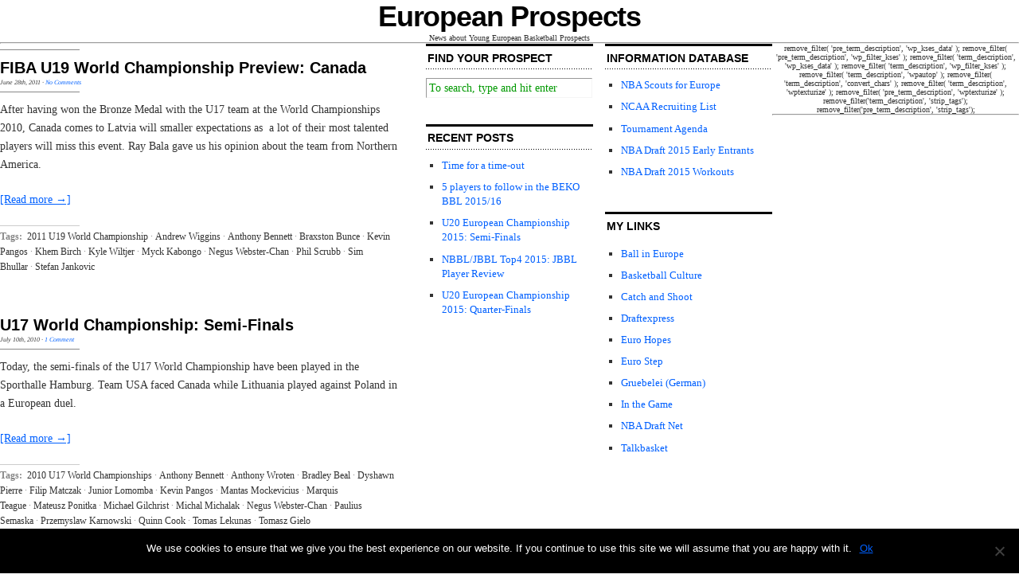

--- FILE ---
content_type: text/html; charset=UTF-8
request_url: http://www.europeanprospects.com/tag/negus-webster-chan/
body_size: 10908
content:
<!DOCTYPE html>
<html dir="ltr" lang="en-US">
<head>
<link rel="profile" href="https://gmpg.org/xfn/11" />
<meta http-equiv="Content-Type" content="text/html; charset=UTF-8" />



<link rel="stylesheet" href="http://www.europeanprospects.com/wp-content/themes/Cutline2.0-WP2.3/Cutline_1pt2-3ColumnRight/style.css" type="text/css" media="screen" />
<link rel="pingback" href="http://www.europeanprospects.com/xmlrpc.php" />



	<style>img:is([sizes="auto" i], [sizes^="auto," i]) { contain-intrinsic-size: 3000px 1500px }</style>
	
		<!-- All in One SEO 4.8.1.1 - aioseo.com -->
		<title>Negus Webster-Chan Profile | European Prospects | Basketball Scouting Reports</title>
	<meta name="robots" content="max-image-preview:large" />
	<link rel="canonical" href="http://www.europeanprospects.com/tag/negus-webster-chan/" />
	<meta name="generator" content="All in One SEO (AIOSEO) 4.8.1.1" />
		<script type="application/ld+json" class="aioseo-schema">
			{"@context":"https:\/\/schema.org","@graph":[{"@type":"BreadcrumbList","@id":"http:\/\/www.europeanprospects.com\/tag\/negus-webster-chan\/#breadcrumblist","itemListElement":[{"@type":"ListItem","@id":"http:\/\/www.europeanprospects.com\/#listItem","position":1,"name":"Home","item":"http:\/\/www.europeanprospects.com\/","nextItem":{"@type":"ListItem","@id":"http:\/\/www.europeanprospects.com\/tag\/negus-webster-chan\/#listItem","name":"Negus Webster-Chan"}},{"@type":"ListItem","@id":"http:\/\/www.europeanprospects.com\/tag\/negus-webster-chan\/#listItem","position":2,"name":"Negus Webster-Chan","previousItem":{"@type":"ListItem","@id":"http:\/\/www.europeanprospects.com\/#listItem","name":"Home"}}]},{"@type":"CollectionPage","@id":"http:\/\/www.europeanprospects.com\/tag\/negus-webster-chan\/#collectionpage","url":"http:\/\/www.europeanprospects.com\/tag\/negus-webster-chan\/","name":"Negus Webster-Chan Profile | European Prospects | Basketball Scouting Reports","inLanguage":"en-US","isPartOf":{"@id":"http:\/\/www.europeanprospects.com\/#website"},"breadcrumb":{"@id":"http:\/\/www.europeanprospects.com\/tag\/negus-webster-chan\/#breadcrumblist"}},{"@type":"Organization","@id":"http:\/\/www.europeanprospects.com\/#organization","name":"European Prospects","description":"News about Young European Basketball Prospects","url":"http:\/\/www.europeanprospects.com\/"},{"@type":"WebSite","@id":"http:\/\/www.europeanprospects.com\/#website","url":"http:\/\/www.europeanprospects.com\/","name":"European Prospects","description":"News about Young European Basketball Prospects","inLanguage":"en-US","publisher":{"@id":"http:\/\/www.europeanprospects.com\/#organization"}}]}
		</script>
		<!-- All in One SEO -->

<link rel='dns-prefetch' href='//stats.wp.com' />
<link rel="alternate" type="application/rss+xml" title="European Prospects &raquo; Negus Webster-Chan Tag Feed" href="http://www.europeanprospects.com/tag/negus-webster-chan/feed/" />
		<!-- This site uses the Google Analytics by ExactMetrics plugin v8.4.1 - Using Analytics tracking - https://www.exactmetrics.com/ -->
		<!-- Note: ExactMetrics is not currently configured on this site. The site owner needs to authenticate with Google Analytics in the ExactMetrics settings panel. -->
					<!-- No tracking code set -->
				<!-- / Google Analytics by ExactMetrics -->
		<script type="text/javascript">
/* <![CDATA[ */
window._wpemojiSettings = {"baseUrl":"https:\/\/s.w.org\/images\/core\/emoji\/16.0.1\/72x72\/","ext":".png","svgUrl":"https:\/\/s.w.org\/images\/core\/emoji\/16.0.1\/svg\/","svgExt":".svg","source":{"concatemoji":"http:\/\/www.europeanprospects.com\/wp-includes\/js\/wp-emoji-release.min.js?ver=6.8.3"}};
/*! This file is auto-generated */
!function(s,n){var o,i,e;function c(e){try{var t={supportTests:e,timestamp:(new Date).valueOf()};sessionStorage.setItem(o,JSON.stringify(t))}catch(e){}}function p(e,t,n){e.clearRect(0,0,e.canvas.width,e.canvas.height),e.fillText(t,0,0);var t=new Uint32Array(e.getImageData(0,0,e.canvas.width,e.canvas.height).data),a=(e.clearRect(0,0,e.canvas.width,e.canvas.height),e.fillText(n,0,0),new Uint32Array(e.getImageData(0,0,e.canvas.width,e.canvas.height).data));return t.every(function(e,t){return e===a[t]})}function u(e,t){e.clearRect(0,0,e.canvas.width,e.canvas.height),e.fillText(t,0,0);for(var n=e.getImageData(16,16,1,1),a=0;a<n.data.length;a++)if(0!==n.data[a])return!1;return!0}function f(e,t,n,a){switch(t){case"flag":return n(e,"\ud83c\udff3\ufe0f\u200d\u26a7\ufe0f","\ud83c\udff3\ufe0f\u200b\u26a7\ufe0f")?!1:!n(e,"\ud83c\udde8\ud83c\uddf6","\ud83c\udde8\u200b\ud83c\uddf6")&&!n(e,"\ud83c\udff4\udb40\udc67\udb40\udc62\udb40\udc65\udb40\udc6e\udb40\udc67\udb40\udc7f","\ud83c\udff4\u200b\udb40\udc67\u200b\udb40\udc62\u200b\udb40\udc65\u200b\udb40\udc6e\u200b\udb40\udc67\u200b\udb40\udc7f");case"emoji":return!a(e,"\ud83e\udedf")}return!1}function g(e,t,n,a){var r="undefined"!=typeof WorkerGlobalScope&&self instanceof WorkerGlobalScope?new OffscreenCanvas(300,150):s.createElement("canvas"),o=r.getContext("2d",{willReadFrequently:!0}),i=(o.textBaseline="top",o.font="600 32px Arial",{});return e.forEach(function(e){i[e]=t(o,e,n,a)}),i}function t(e){var t=s.createElement("script");t.src=e,t.defer=!0,s.head.appendChild(t)}"undefined"!=typeof Promise&&(o="wpEmojiSettingsSupports",i=["flag","emoji"],n.supports={everything:!0,everythingExceptFlag:!0},e=new Promise(function(e){s.addEventListener("DOMContentLoaded",e,{once:!0})}),new Promise(function(t){var n=function(){try{var e=JSON.parse(sessionStorage.getItem(o));if("object"==typeof e&&"number"==typeof e.timestamp&&(new Date).valueOf()<e.timestamp+604800&&"object"==typeof e.supportTests)return e.supportTests}catch(e){}return null}();if(!n){if("undefined"!=typeof Worker&&"undefined"!=typeof OffscreenCanvas&&"undefined"!=typeof URL&&URL.createObjectURL&&"undefined"!=typeof Blob)try{var e="postMessage("+g.toString()+"("+[JSON.stringify(i),f.toString(),p.toString(),u.toString()].join(",")+"));",a=new Blob([e],{type:"text/javascript"}),r=new Worker(URL.createObjectURL(a),{name:"wpTestEmojiSupports"});return void(r.onmessage=function(e){c(n=e.data),r.terminate(),t(n)})}catch(e){}c(n=g(i,f,p,u))}t(n)}).then(function(e){for(var t in e)n.supports[t]=e[t],n.supports.everything=n.supports.everything&&n.supports[t],"flag"!==t&&(n.supports.everythingExceptFlag=n.supports.everythingExceptFlag&&n.supports[t]);n.supports.everythingExceptFlag=n.supports.everythingExceptFlag&&!n.supports.flag,n.DOMReady=!1,n.readyCallback=function(){n.DOMReady=!0}}).then(function(){return e}).then(function(){var e;n.supports.everything||(n.readyCallback(),(e=n.source||{}).concatemoji?t(e.concatemoji):e.wpemoji&&e.twemoji&&(t(e.twemoji),t(e.wpemoji)))}))}((window,document),window._wpemojiSettings);
/* ]]> */
</script>
<style id='wp-emoji-styles-inline-css' type='text/css'>

	img.wp-smiley, img.emoji {
		display: inline !important;
		border: none !important;
		box-shadow: none !important;
		height: 1em !important;
		width: 1em !important;
		margin: 0 0.07em !important;
		vertical-align: -0.1em !important;
		background: none !important;
		padding: 0 !important;
	}
</style>
<link rel='stylesheet' id='wp-block-library-css' href='http://www.europeanprospects.com/wp-includes/css/dist/block-library/style.min.css?ver=6.8.3' type='text/css' media='all' />
<style id='classic-theme-styles-inline-css' type='text/css'>
/*! This file is auto-generated */
.wp-block-button__link{color:#fff;background-color:#32373c;border-radius:9999px;box-shadow:none;text-decoration:none;padding:calc(.667em + 2px) calc(1.333em + 2px);font-size:1.125em}.wp-block-file__button{background:#32373c;color:#fff;text-decoration:none}
</style>
<link rel='stylesheet' id='mediaelement-css' href='http://www.europeanprospects.com/wp-includes/js/mediaelement/mediaelementplayer-legacy.min.css?ver=4.2.17' type='text/css' media='all' />
<link rel='stylesheet' id='wp-mediaelement-css' href='http://www.europeanprospects.com/wp-includes/js/mediaelement/wp-mediaelement.min.css?ver=6.8.3' type='text/css' media='all' />
<style id='jetpack-sharing-buttons-style-inline-css' type='text/css'>
.jetpack-sharing-buttons__services-list{display:flex;flex-direction:row;flex-wrap:wrap;gap:0;list-style-type:none;margin:5px;padding:0}.jetpack-sharing-buttons__services-list.has-small-icon-size{font-size:12px}.jetpack-sharing-buttons__services-list.has-normal-icon-size{font-size:16px}.jetpack-sharing-buttons__services-list.has-large-icon-size{font-size:24px}.jetpack-sharing-buttons__services-list.has-huge-icon-size{font-size:36px}@media print{.jetpack-sharing-buttons__services-list{display:none!important}}.editor-styles-wrapper .wp-block-jetpack-sharing-buttons{gap:0;padding-inline-start:0}ul.jetpack-sharing-buttons__services-list.has-background{padding:1.25em 2.375em}
</style>
<style id='global-styles-inline-css' type='text/css'>
:root{--wp--preset--aspect-ratio--square: 1;--wp--preset--aspect-ratio--4-3: 4/3;--wp--preset--aspect-ratio--3-4: 3/4;--wp--preset--aspect-ratio--3-2: 3/2;--wp--preset--aspect-ratio--2-3: 2/3;--wp--preset--aspect-ratio--16-9: 16/9;--wp--preset--aspect-ratio--9-16: 9/16;--wp--preset--color--black: #000000;--wp--preset--color--cyan-bluish-gray: #abb8c3;--wp--preset--color--white: #ffffff;--wp--preset--color--pale-pink: #f78da7;--wp--preset--color--vivid-red: #cf2e2e;--wp--preset--color--luminous-vivid-orange: #ff6900;--wp--preset--color--luminous-vivid-amber: #fcb900;--wp--preset--color--light-green-cyan: #7bdcb5;--wp--preset--color--vivid-green-cyan: #00d084;--wp--preset--color--pale-cyan-blue: #8ed1fc;--wp--preset--color--vivid-cyan-blue: #0693e3;--wp--preset--color--vivid-purple: #9b51e0;--wp--preset--gradient--vivid-cyan-blue-to-vivid-purple: linear-gradient(135deg,rgba(6,147,227,1) 0%,rgb(155,81,224) 100%);--wp--preset--gradient--light-green-cyan-to-vivid-green-cyan: linear-gradient(135deg,rgb(122,220,180) 0%,rgb(0,208,130) 100%);--wp--preset--gradient--luminous-vivid-amber-to-luminous-vivid-orange: linear-gradient(135deg,rgba(252,185,0,1) 0%,rgba(255,105,0,1) 100%);--wp--preset--gradient--luminous-vivid-orange-to-vivid-red: linear-gradient(135deg,rgba(255,105,0,1) 0%,rgb(207,46,46) 100%);--wp--preset--gradient--very-light-gray-to-cyan-bluish-gray: linear-gradient(135deg,rgb(238,238,238) 0%,rgb(169,184,195) 100%);--wp--preset--gradient--cool-to-warm-spectrum: linear-gradient(135deg,rgb(74,234,220) 0%,rgb(151,120,209) 20%,rgb(207,42,186) 40%,rgb(238,44,130) 60%,rgb(251,105,98) 80%,rgb(254,248,76) 100%);--wp--preset--gradient--blush-light-purple: linear-gradient(135deg,rgb(255,206,236) 0%,rgb(152,150,240) 100%);--wp--preset--gradient--blush-bordeaux: linear-gradient(135deg,rgb(254,205,165) 0%,rgb(254,45,45) 50%,rgb(107,0,62) 100%);--wp--preset--gradient--luminous-dusk: linear-gradient(135deg,rgb(255,203,112) 0%,rgb(199,81,192) 50%,rgb(65,88,208) 100%);--wp--preset--gradient--pale-ocean: linear-gradient(135deg,rgb(255,245,203) 0%,rgb(182,227,212) 50%,rgb(51,167,181) 100%);--wp--preset--gradient--electric-grass: linear-gradient(135deg,rgb(202,248,128) 0%,rgb(113,206,126) 100%);--wp--preset--gradient--midnight: linear-gradient(135deg,rgb(2,3,129) 0%,rgb(40,116,252) 100%);--wp--preset--font-size--small: 13px;--wp--preset--font-size--medium: 20px;--wp--preset--font-size--large: 36px;--wp--preset--font-size--x-large: 42px;--wp--preset--spacing--20: 0.44rem;--wp--preset--spacing--30: 0.67rem;--wp--preset--spacing--40: 1rem;--wp--preset--spacing--50: 1.5rem;--wp--preset--spacing--60: 2.25rem;--wp--preset--spacing--70: 3.38rem;--wp--preset--spacing--80: 5.06rem;--wp--preset--shadow--natural: 6px 6px 9px rgba(0, 0, 0, 0.2);--wp--preset--shadow--deep: 12px 12px 50px rgba(0, 0, 0, 0.4);--wp--preset--shadow--sharp: 6px 6px 0px rgba(0, 0, 0, 0.2);--wp--preset--shadow--outlined: 6px 6px 0px -3px rgba(255, 255, 255, 1), 6px 6px rgba(0, 0, 0, 1);--wp--preset--shadow--crisp: 6px 6px 0px rgba(0, 0, 0, 1);}:where(.is-layout-flex){gap: 0.5em;}:where(.is-layout-grid){gap: 0.5em;}body .is-layout-flex{display: flex;}.is-layout-flex{flex-wrap: wrap;align-items: center;}.is-layout-flex > :is(*, div){margin: 0;}body .is-layout-grid{display: grid;}.is-layout-grid > :is(*, div){margin: 0;}:where(.wp-block-columns.is-layout-flex){gap: 2em;}:where(.wp-block-columns.is-layout-grid){gap: 2em;}:where(.wp-block-post-template.is-layout-flex){gap: 1.25em;}:where(.wp-block-post-template.is-layout-grid){gap: 1.25em;}.has-black-color{color: var(--wp--preset--color--black) !important;}.has-cyan-bluish-gray-color{color: var(--wp--preset--color--cyan-bluish-gray) !important;}.has-white-color{color: var(--wp--preset--color--white) !important;}.has-pale-pink-color{color: var(--wp--preset--color--pale-pink) !important;}.has-vivid-red-color{color: var(--wp--preset--color--vivid-red) !important;}.has-luminous-vivid-orange-color{color: var(--wp--preset--color--luminous-vivid-orange) !important;}.has-luminous-vivid-amber-color{color: var(--wp--preset--color--luminous-vivid-amber) !important;}.has-light-green-cyan-color{color: var(--wp--preset--color--light-green-cyan) !important;}.has-vivid-green-cyan-color{color: var(--wp--preset--color--vivid-green-cyan) !important;}.has-pale-cyan-blue-color{color: var(--wp--preset--color--pale-cyan-blue) !important;}.has-vivid-cyan-blue-color{color: var(--wp--preset--color--vivid-cyan-blue) !important;}.has-vivid-purple-color{color: var(--wp--preset--color--vivid-purple) !important;}.has-black-background-color{background-color: var(--wp--preset--color--black) !important;}.has-cyan-bluish-gray-background-color{background-color: var(--wp--preset--color--cyan-bluish-gray) !important;}.has-white-background-color{background-color: var(--wp--preset--color--white) !important;}.has-pale-pink-background-color{background-color: var(--wp--preset--color--pale-pink) !important;}.has-vivid-red-background-color{background-color: var(--wp--preset--color--vivid-red) !important;}.has-luminous-vivid-orange-background-color{background-color: var(--wp--preset--color--luminous-vivid-orange) !important;}.has-luminous-vivid-amber-background-color{background-color: var(--wp--preset--color--luminous-vivid-amber) !important;}.has-light-green-cyan-background-color{background-color: var(--wp--preset--color--light-green-cyan) !important;}.has-vivid-green-cyan-background-color{background-color: var(--wp--preset--color--vivid-green-cyan) !important;}.has-pale-cyan-blue-background-color{background-color: var(--wp--preset--color--pale-cyan-blue) !important;}.has-vivid-cyan-blue-background-color{background-color: var(--wp--preset--color--vivid-cyan-blue) !important;}.has-vivid-purple-background-color{background-color: var(--wp--preset--color--vivid-purple) !important;}.has-black-border-color{border-color: var(--wp--preset--color--black) !important;}.has-cyan-bluish-gray-border-color{border-color: var(--wp--preset--color--cyan-bluish-gray) !important;}.has-white-border-color{border-color: var(--wp--preset--color--white) !important;}.has-pale-pink-border-color{border-color: var(--wp--preset--color--pale-pink) !important;}.has-vivid-red-border-color{border-color: var(--wp--preset--color--vivid-red) !important;}.has-luminous-vivid-orange-border-color{border-color: var(--wp--preset--color--luminous-vivid-orange) !important;}.has-luminous-vivid-amber-border-color{border-color: var(--wp--preset--color--luminous-vivid-amber) !important;}.has-light-green-cyan-border-color{border-color: var(--wp--preset--color--light-green-cyan) !important;}.has-vivid-green-cyan-border-color{border-color: var(--wp--preset--color--vivid-green-cyan) !important;}.has-pale-cyan-blue-border-color{border-color: var(--wp--preset--color--pale-cyan-blue) !important;}.has-vivid-cyan-blue-border-color{border-color: var(--wp--preset--color--vivid-cyan-blue) !important;}.has-vivid-purple-border-color{border-color: var(--wp--preset--color--vivid-purple) !important;}.has-vivid-cyan-blue-to-vivid-purple-gradient-background{background: var(--wp--preset--gradient--vivid-cyan-blue-to-vivid-purple) !important;}.has-light-green-cyan-to-vivid-green-cyan-gradient-background{background: var(--wp--preset--gradient--light-green-cyan-to-vivid-green-cyan) !important;}.has-luminous-vivid-amber-to-luminous-vivid-orange-gradient-background{background: var(--wp--preset--gradient--luminous-vivid-amber-to-luminous-vivid-orange) !important;}.has-luminous-vivid-orange-to-vivid-red-gradient-background{background: var(--wp--preset--gradient--luminous-vivid-orange-to-vivid-red) !important;}.has-very-light-gray-to-cyan-bluish-gray-gradient-background{background: var(--wp--preset--gradient--very-light-gray-to-cyan-bluish-gray) !important;}.has-cool-to-warm-spectrum-gradient-background{background: var(--wp--preset--gradient--cool-to-warm-spectrum) !important;}.has-blush-light-purple-gradient-background{background: var(--wp--preset--gradient--blush-light-purple) !important;}.has-blush-bordeaux-gradient-background{background: var(--wp--preset--gradient--blush-bordeaux) !important;}.has-luminous-dusk-gradient-background{background: var(--wp--preset--gradient--luminous-dusk) !important;}.has-pale-ocean-gradient-background{background: var(--wp--preset--gradient--pale-ocean) !important;}.has-electric-grass-gradient-background{background: var(--wp--preset--gradient--electric-grass) !important;}.has-midnight-gradient-background{background: var(--wp--preset--gradient--midnight) !important;}.has-small-font-size{font-size: var(--wp--preset--font-size--small) !important;}.has-medium-font-size{font-size: var(--wp--preset--font-size--medium) !important;}.has-large-font-size{font-size: var(--wp--preset--font-size--large) !important;}.has-x-large-font-size{font-size: var(--wp--preset--font-size--x-large) !important;}
:where(.wp-block-post-template.is-layout-flex){gap: 1.25em;}:where(.wp-block-post-template.is-layout-grid){gap: 1.25em;}
:where(.wp-block-columns.is-layout-flex){gap: 2em;}:where(.wp-block-columns.is-layout-grid){gap: 2em;}
:root :where(.wp-block-pullquote){font-size: 1.5em;line-height: 1.6;}
</style>
<link rel='stylesheet' id='contact-form-7-css' href='http://www.europeanprospects.com/wp-content/plugins/contact-form-7/includes/css/styles.css?ver=6.0.6' type='text/css' media='all' />
<link rel='stylesheet' id='cookie-notice-front-css' href='http://www.europeanprospects.com/wp-content/plugins/cookie-notice/css/front.min.css?ver=2.5.6' type='text/css' media='all' />
<link rel='stylesheet' id='SFSIPLUSmainCss-css' href='http://www.europeanprospects.com/wp-content/plugins/ultimate-social-media-plus/css/sfsi-style.css?ver=3.7.1' type='text/css' media='all' />
<style id='akismet-widget-style-inline-css' type='text/css'>

			.a-stats {
				--akismet-color-mid-green: #357b49;
				--akismet-color-white: #fff;
				--akismet-color-light-grey: #f6f7f7;

				max-width: 350px;
				width: auto;
			}

			.a-stats * {
				all: unset;
				box-sizing: border-box;
			}

			.a-stats strong {
				font-weight: 600;
			}

			.a-stats a.a-stats__link,
			.a-stats a.a-stats__link:visited,
			.a-stats a.a-stats__link:active {
				background: var(--akismet-color-mid-green);
				border: none;
				box-shadow: none;
				border-radius: 8px;
				color: var(--akismet-color-white);
				cursor: pointer;
				display: block;
				font-family: -apple-system, BlinkMacSystemFont, 'Segoe UI', 'Roboto', 'Oxygen-Sans', 'Ubuntu', 'Cantarell', 'Helvetica Neue', sans-serif;
				font-weight: 500;
				padding: 12px;
				text-align: center;
				text-decoration: none;
				transition: all 0.2s ease;
			}

			/* Extra specificity to deal with TwentyTwentyOne focus style */
			.widget .a-stats a.a-stats__link:focus {
				background: var(--akismet-color-mid-green);
				color: var(--akismet-color-white);
				text-decoration: none;
			}

			.a-stats a.a-stats__link:hover {
				filter: brightness(110%);
				box-shadow: 0 4px 12px rgba(0, 0, 0, 0.06), 0 0 2px rgba(0, 0, 0, 0.16);
			}

			.a-stats .count {
				color: var(--akismet-color-white);
				display: block;
				font-size: 1.5em;
				line-height: 1.4;
				padding: 0 13px;
				white-space: nowrap;
			}
		
</style>
<script type="text/javascript" id="cookie-notice-front-js-before">
/* <![CDATA[ */
var cnArgs = {"ajaxUrl":"http:\/\/www.europeanprospects.com\/wp-admin\/admin-ajax.php","nonce":"d8969cccb7","hideEffect":"fade","position":"bottom","onScroll":false,"onScrollOffset":100,"onClick":false,"cookieName":"cookie_notice_accepted","cookieTime":2592000,"cookieTimeRejected":2592000,"globalCookie":false,"redirection":false,"cache":true,"revokeCookies":false,"revokeCookiesOpt":"automatic"};
/* ]]> */
</script>
<script type="text/javascript" src="http://www.europeanprospects.com/wp-content/plugins/cookie-notice/js/front.min.js?ver=2.5.6" id="cookie-notice-front-js"></script>
<script type="text/javascript" src="http://www.europeanprospects.com/wp-includes/js/jquery/jquery.min.js?ver=3.7.1" id="jquery-core-js"></script>
<script type="text/javascript" src="http://www.europeanprospects.com/wp-includes/js/jquery/jquery-migrate.min.js?ver=3.4.1" id="jquery-migrate-js"></script>
<link rel="https://api.w.org/" href="http://www.europeanprospects.com/wp-json/" /><link rel="alternate" title="JSON" type="application/json" href="http://www.europeanprospects.com/wp-json/wp/v2/tags/1432" /><link rel="EditURI" type="application/rsd+xml" title="RSD" href="http://www.europeanprospects.com/xmlrpc.php?rsd" />
<meta name="generator" content="WordPress 6.8.3" />
	<script>
		window.addEventListener("sfsi_plus_functions_loaded", function() {
			var body = document.getElementsByTagName('body')[0];
			// console.log(body);
			body.classList.add("sfsi_plus_3.53");
		})
		// window.addEventListener('sfsi_plus_functions_loaded',function(e) {
		// 	jQuery("body").addClass("sfsi_plus_3.53")
		// });
		jQuery(document).ready(function(e) {
			jQuery("body").addClass("sfsi_plus_3.53")
		});

		function sfsi_plus_processfurther(ref) {
			var feed_id = '[base64]';
			var feedtype = 8;
			var email = jQuery(ref).find('input[name="email"]').val();
			var filter = /^(([^<>()[\]\\.,;:\s@\"]+(\.[^<>()[\]\\.,;:\s@\"]+)*)|(\".+\"))@((\[[0-9]{1,3}\.[0-9]{1,3}\.[0-9]{1,3}\.[0-9]{1,3}\])|(([a-zA-Z\-0-9]+\.)+[a-zA-Z]{2,}))$/;
			if ((email != "Enter your email") && (filter.test(email))) {
				if (feedtype == "8") {
					var url = "https://api.follow.it/subscription-form/" + feed_id + "/" + feedtype;
					window.open(url, "popupwindow", "scrollbars=yes,width=1080,height=760");
					return true;
				}
			} else {
				alert("Please enter email address");
				jQuery(ref).find('input[name="email"]').focus();
				return false;
			}
		}
	</script>
	<style>
		.sfsi_plus_subscribe_Popinner {
			width: 100% !important;
			height: auto !important;
			border: 1px solid #b5b5b5 !important;
			padding: 18px 0px !important;
			background-color: #ffffff !important;
		}

		.sfsi_plus_subscribe_Popinner form {
			margin: 0 20px !important;
		}

		.sfsi_plus_subscribe_Popinner h5 {
			font-family: Helvetica,Arial,sans-serif !important;

			font-weight: bold !important;
			color: #000000 !important;
			font-size: 16px !important;
			text-align: center !important;
			margin: 0 0 10px !important;
			padding: 0 !important;
		}

		.sfsi_plus_subscription_form_field {
			margin: 5px 0 !important;
			width: 100% !important;
			display: inline-flex;
			display: -webkit-inline-flex;
		}

		.sfsi_plus_subscription_form_field input {
			width: 100% !important;
			padding: 10px 0px !important;
		}

		.sfsi_plus_subscribe_Popinner input[type=email] {
			font-family: Helvetica,Arial,sans-serif !important;

			font-style: normal !important;
			color:  !important;
			font-size: 14px !important;
			text-align: center !important;
		}

		.sfsi_plus_subscribe_Popinner input[type=email]::-webkit-input-placeholder {
			font-family: Helvetica,Arial,sans-serif !important;

			font-style: normal !important;
			color:  !important;
			font-size: 14px !important;
			text-align: center !important;
		}

		.sfsi_plus_subscribe_Popinner input[type=email]:-moz-placeholder {
			/* Firefox 18- */
			font-family: Helvetica,Arial,sans-serif !important;

			font-style: normal !important;
			color:  !important;
			font-size: 14px !important;
			text-align: center !important;
		}

		.sfsi_plus_subscribe_Popinner input[type=email]::-moz-placeholder {
			/* Firefox 19+ */
			font-family: Helvetica,Arial,sans-serif !important;

			font-style: normal !important;
			color:  !important;
			font-size: 14px !important;
			text-align: center !important;
		}

		.sfsi_plus_subscribe_Popinner input[type=email]:-ms-input-placeholder {
			font-family: Helvetica,Arial,sans-serif !important;

			font-style: normal !important;
			color:  !important;
			font-size: 14px !important;
			text-align: center !important;
		}

		.sfsi_plus_subscribe_Popinner input[type=submit] {
			font-family: Helvetica,Arial,sans-serif !important;

			font-weight: bold !important;
			color: #000000 !important;
			font-size: 16px !important;
			text-align: center !important;
			background-color: #dedede !important;
		}
	</style>
	<meta name="follow.[base64]" content="4bjyHnFRgxQp4ex3FAuy"/>	<style>img#wpstats{display:none}</style>
		</head>
<body class="archive tag tag-negus-webster-chan tag-1432 wp-theme-Cutline20-WP23Cutline_1pt2-3ColumnRight cookies-not-set sfsi_plus_actvite_theme_default">
<div id="page">

<div id="header" role="banner">
	<div id="headerimg">
		<h1><a href="http://www.europeanprospects.com/">European Prospects</a></h1>
		<div class="description">News about Young European Basketball Prospects</div>
	</div>
</div>
<hr />
		
	<div id="content_box">

		<div id="content" class="posts">
	
		
				
						<h4 class="category_description">						
			<h2><a href="http://www.europeanprospects.com/fiba-u19-world-championship-preview-canada/" rel="bookmark" title="Permanent Link to FIBA U19 World Championship Preview: Canada">FIBA U19 World Championship Preview: Canada</a></h2>
			<h4>June 28th, 2011<!-- by Christophe --> &middot; <a href="http://www.europeanprospects.com/fiba-u19-world-championship-preview-canada/#respond">No Comments</a></h4>
			<div class="entry">
				<p>After having won the Bronze Medal with the U17 team at the World Championships 2010, Canada comes to Latvia will smaller expectations as  a lot of their most talented players will miss this event. Ray Bala gave us his opinion about the team from Northern America.</p>
				<p><a href="http://www.europeanprospects.com/fiba-u19-world-championship-preview-canada/#more-3028" title="Read the rest of this entry">[Read more &rarr;]</a></p>
			</div>
			<p class="tagged"><strong>Tags:</strong> <a href="http://www.europeanprospects.com/tag/2011-u19-world-championship/" rel="tag">2011 U19 World Championship</a>&middot;<a href="http://www.europeanprospects.com/tag/andrew-wiggins/" rel="tag">Andrew Wiggins</a>&middot;<a href="http://www.europeanprospects.com/tag/anthony-bennett/" rel="tag">Anthony Bennett</a>&middot;<a href="http://www.europeanprospects.com/tag/braxston-bunce/" rel="tag">Braxston Bunce</a>&middot;<a href="http://www.europeanprospects.com/tag/kevin-pangos/" rel="tag">Kevin Pangos</a>&middot;<a href="http://www.europeanprospects.com/tag/khem-birch/" rel="tag">Khem Birch</a>&middot;<a href="http://www.europeanprospects.com/tag/kyle-wiltjer/" rel="tag">Kyle Wiltjer</a>&middot;<a href="http://www.europeanprospects.com/tag/myck-kabongo/" rel="tag">Myck Kabongo</a>&middot;<a href="http://www.europeanprospects.com/tag/negus-webster-chan/" rel="tag">Negus Webster-Chan</a>&middot;<a href="http://www.europeanprospects.com/tag/phil-scrubb/" rel="tag">Phil Scrubb</a>&middot;<a href="http://www.europeanprospects.com/tag/sim-bhullar/" rel="tag">Sim Bhullar</a>&middot;<a href="http://www.europeanprospects.com/tag/stefan-jankovic/" rel="tag">Stefan Jankovic</a></p>
			<div class="clear"></div>
			
						
			<h2><a href="http://www.europeanprospects.com/u17-world-championship-semi-finals/" rel="bookmark" title="Permanent Link to U17 World Championship: Semi-Finals">U17 World Championship: Semi-Finals</a></h2>
			<h4>July 10th, 2010<!-- by Christophe --> &middot; <a href="http://www.europeanprospects.com/u17-world-championship-semi-finals/#comments">1 Comment</a></h4>
			<div class="entry">
				<p>Today, the semi-finals of the U17 World Championship have been played in the Sporthalle Hamburg. Team USA faced Canada while Lithuania played against Poland in a European duel.</p>
				<p><a href="http://www.europeanprospects.com/u17-world-championship-semi-finals/#more-1654" title="Read the rest of this entry">[Read more &rarr;]</a></p>
			</div>
			<p class="tagged"><strong>Tags:</strong> <a href="http://www.europeanprospects.com/tag/2010-u17-world-championships/" rel="tag">2010 U17 World Championships</a>&middot;<a href="http://www.europeanprospects.com/tag/anthony-bennett/" rel="tag">Anthony Bennett</a>&middot;<a href="http://www.europeanprospects.com/tag/anthony-wroten/" rel="tag">Anthony Wroten</a>&middot;<a href="http://www.europeanprospects.com/tag/bradley-beal/" rel="tag">Bradley Beal</a>&middot;<a href="http://www.europeanprospects.com/tag/dyshawn-pierre/" rel="tag">Dyshawn Pierre</a>&middot;<a href="http://www.europeanprospects.com/tag/filip-matczak/" rel="tag">Filip Matczak</a>&middot;<a href="http://www.europeanprospects.com/tag/junior-lomomba/" rel="tag">Junior Lomomba</a>&middot;<a href="http://www.europeanprospects.com/tag/kevin-pangos/" rel="tag">Kevin Pangos</a>&middot;<a href="http://www.europeanprospects.com/tag/mantas-mockevicius/" rel="tag">Mantas Mockevicius</a>&middot;<a href="http://www.europeanprospects.com/tag/marquis-teague/" rel="tag">Marquis Teague</a>&middot;<a href="http://www.europeanprospects.com/tag/mateusz-ponitka/" rel="tag">Mateusz Ponitka</a>&middot;<a href="http://www.europeanprospects.com/tag/michael-gilchrist/" rel="tag">Michael Gilchrist</a>&middot;<a href="http://www.europeanprospects.com/tag/michal-michalak/" rel="tag">Michal Michalak</a>&middot;<a href="http://www.europeanprospects.com/tag/negus-webster-chan/" rel="tag">Negus Webster-Chan</a>&middot;<a href="http://www.europeanprospects.com/tag/paulius-semaska/" rel="tag">Paulius Semaska</a>&middot;<a href="http://www.europeanprospects.com/tag/przemyslaw-karnowski/" rel="tag">Przemyslaw Karnowski</a>&middot;<a href="http://www.europeanprospects.com/tag/quinn-cook/" rel="tag">Quinn Cook</a>&middot;<a href="http://www.europeanprospects.com/tag/tomas-lekunas/" rel="tag">Tomas Lekunas</a>&middot;<a href="http://www.europeanprospects.com/tag/tomasz-gielo/" rel="tag">Tomasz Gielo</a></p>
			<div class="clear"></div>
			
						
			<h2><a href="http://www.europeanprospects.com/u17-world-championship-quarter-finals-pt-1/" rel="bookmark" title="Permanent Link to U17 World Championship: Quarter-Finals (Pt. 1)">U17 World Championship: Quarter-Finals (Pt. 1)</a></h2>
			<h4>July 9th, 2010<!-- by Christophe --> &middot; <a href="http://www.europeanprospects.com/u17-world-championship-quarter-finals-pt-1/#respond">No Comments</a></h4>
			<div class="entry">
				<p>Today have been played the Quarter-Finals of the first ever U17 World Championship in Hamburg. In front of about 20 College and NBA scouts, 4 teams qualified for the semi-finals to be played on Saturday. The first two games featured only non-European teams, so let’s go for a review of their respective quarter-finals.</p>
				<p><a href="http://www.europeanprospects.com/u17-world-championship-quarter-finals-pt-1/#more-1652" title="Read the rest of this entry">[Read more &rarr;]</a></p>
			</div>
			<p class="tagged"><strong>Tags:</strong> <a href="http://www.europeanprospects.com/tag/2010-u17-world-championships/" rel="tag">2010 U17 World Championships</a>&middot;<a href="http://www.europeanprospects.com/tag/ailun-guo/" rel="tag">Ailun Guo</a>&middot;<a href="http://www.europeanprospects.com/tag/anthony-bennett/" rel="tag">Anthony Bennett</a>&middot;<a href="http://www.europeanprospects.com/tag/bradley-beal/" rel="tag">Bradley Beal</a>&middot;<a href="http://www.europeanprospects.com/tag/hanchen-luo/" rel="tag">HanChen Luo</a>&middot;<a href="http://www.europeanprospects.com/tag/james-mcadoo/" rel="tag">James McAdoo</a>&middot;<a href="http://www.europeanprospects.com/tag/kevin-pangos/" rel="tag">Kevin Pangos</a>&middot;<a href="http://www.europeanprospects.com/tag/michael-gilchrist/" rel="tag">Michael Gilchrist</a>&middot;<a href="http://www.europeanprospects.com/tag/negus-webster-chan/" rel="tag">Negus Webster-Chan</a>&middot;<a href="http://www.europeanprospects.com/tag/olivier-hanlan/" rel="tag">Olivier Hanlan</a>&middot;<a href="http://www.europeanprospects.com/tag/owen-odigie/" rel="tag">Owen Odigie</a>&middot;<a href="http://www.europeanprospects.com/tag/xiaochuan-zhai/" rel="tag">Xiaochuan Zhai</a></p>
			<div class="clear"></div>
			
						
			
<div class="navigation">
	<div class="previous"></div>
	<div class="next"></div>
</div>
<div class="clear flat"></div>


					
		</div>
	
		<div id="sidebar">
	<ul class="sidebar_list">
		<li id="search-2" class="widget widget_search"><h2 class="widgettitle">Find your prospect</h2>
<form method="get" id="search_form" action="http://www.europeanprospects.com/">
	<input type="text" class="search_input" value="To search, type and hit enter" name="s" id="s" onfocus="if (this.value == 'To search, type and hit enter') {this.value = '';}" onblur="if (this.value == '') {this.value = 'To search, type and hit enter';}" />
	<input type="hidden" id="searchsubmit" value="Search" />
</form>
</li>

		<li id="recent-posts-3" class="widget widget_recent_entries">
		<h2 class="widgettitle">Recent Posts</h2>

		<ul>
											<li>
					<a href="http://www.europeanprospects.com/time-timeout/">Time for a time-out</a>
									</li>
											<li>
					<a href="http://www.europeanprospects.com/5-players-follow-beko-bbl-201516/">5 players to follow in the BEKO BBL 2015/16</a>
									</li>
											<li>
					<a href="http://www.europeanprospects.com/u20-european-championship-2015-semifinals/">U20 European Championship 2015: Semi-Finals</a>
									</li>
											<li>
					<a href="http://www.europeanprospects.com/nbbljbbl-top4-2015-jbbl-player-review/">NBBL/JBBL Top4 2015: JBBL Player Review</a>
									</li>
											<li>
					<a href="http://www.europeanprospects.com/u20-european-championship-2015-quarterfinals/">U20 European Championship 2015: Quarter-Finals</a>
									</li>
					</ul>

		</li>
<li id="text-104352254" class="widget widget_text">			<div class="textwidget"><!--/* Switch 4.2 - EuropeanProspects.com - EuropeanProspects.com - 160x600 - 160x600 */-->

<script type='text/javascript' src='http://delivery.switchadhub.com/adserver/tag.php?_t=1581&_i=11563&_r=INSERT_RANDOM_NUMBER'>
</script><noscript><iframe id='e32c37' name='e32c37' src='http://delivery.switchadhub.com/adserver/tag.php?_t=258d&_i=11563&_r=INSERT_RANDOM_NUMBER' frameborder='0' scrolling='no' width='160' height='600'>
<a href='http://delivery.switchadhub.com/adserver/tag.php?_t=358e&_n=e32c37&_i=11563&_r=INSERT_RANDOM_NUMBER' target='_blank'>
<img src='http://delivery.switchadhub.com/adserver/tag.php?_t=458b&_n=e32c37&_i=11563&_r=INSERT_RANDOM_NUMBER' border='0' alt='' /></a>
</iframe></noscript></div>
		</li>
	</ul>
</div>		
		<div id="sidebar">
	<ul class="sidebar_list">
		<li id="text-2" class="widget widget_text"><h2 class="widgettitle">Information Database</h2>
			<div class="textwidget"><ul>
<li><a href="http://www.europeanprospects.com/nba-scouting-and-personnel/">NBA Scouts for Europe</a></li>
<li><a href="http://www.europeanprospects.com/information-database/ncaa-recruiting/">NCAA Recruiting List</a></li>
<li><a href="http://www.europeanprospects.com/tournament-agenda/">Tournament Agenda</a></li>
<li><a href="http://www.europeanprospects.com/information-database/nba-draft-information/nba-draft-2015-early-entrants/">NBA Draft 2015 Early Entrants</a></li>
<li><a href="http://www.europeanprospects.com/information-database/nba-draft-information/nba-draft-2015-workouts/">NBA Draft 2015 Workouts</a></li></div>
		</li>
<li id="linkcat-2" class="widget widget_links"><h2 class="widgettitle">My Links</h2>

	<ul class='xoxo blogroll'>
<li><a href="http://www.ballineurope.com" target="_blank">Ball in Europe</a></li>
<li><a href="http://www.basketball-culture.com">Basketball Culture</a></li>
<li><a href="http://www.catch-and-shoot.com" target="_blank">Catch and Shoot</a></li>
<li><a href="http://www.draftexpress.com" target="_blank">Draftexpress</a></li>
<li><a href="http://www.eurohopes.com">Euro Hopes</a></li>
<li><a href="http://www.euro-step.net">Euro Step</a></li>
<li><a href="http://www.gruebelei.de">Gruebelei (German)</a></li>
<li><a href="http://www.in-the-game.org" target="_blank">In the Game</a></li>
<li><a href="http://www.nbadraft.net" target="_blank">NBA Draft Net</a></li>
<li><a href="http://www.talkbasket.net">Talkbasket</a></li>

	</ul>
</li>

	</ul>
</div>		
	</div>
remove_filter( 'pre_term_description', 'wp_kses_data' );
remove_filter( 'pre_term_description', 'wp_filter_kses' );
remove_filter( 'term_description', 'wp_kses_data' );
remove_filter( 'term_description', 'wp_filter_kses' );
remove_filter( 'term_description', 'wpautop' );
remove_filter( 'term_description', 'convert_chars' );
remove_filter( 'term_description', 'wptexturize' );
remove_filter( 'pre_term_description', 'wptexturize' );
remove_filter('term_description', 'strip_tags');
remove_filter('pre_term_description', 'strip_tags');
		

<hr />
<div id="footer" role="contentinfo">
<!-- If you'd like to support WordPress, having the "powered by" link somewhere on your blog is the best way; it's our only promotion or advertising. -->
	<p>
		European Prospects is proudly powered by <a href="https://wordpress.org/">WordPress</a>	</p>
</div>
</div>

<!-- Gorgeous design by Michael Heilemann - http://binarybonsai.com/ -->

		<script type="speculationrules">
{"prefetch":[{"source":"document","where":{"and":[{"href_matches":"\/*"},{"not":{"href_matches":["\/wp-*.php","\/wp-admin\/*","\/wp-content\/uploads\/*","\/wp-content\/*","\/wp-content\/plugins\/*","\/wp-content\/themes\/Cutline2.0-WP2.3\/Cutline_1pt2-3ColumnRight\/*","\/*\\?(.+)"]}},{"not":{"selector_matches":"a[rel~=\"nofollow\"]"}},{"not":{"selector_matches":".no-prefetch, .no-prefetch a"}}]},"eagerness":"conservative"}]}
</script>
<script>
	window.addEventListener('sfsi_plus_functions_loaded', function() {
		if (typeof sfsi_plus_responsive_toggle == 'function') {
			sfsi_plus_responsive_toggle(0);
			// console.log('sfsi_plus_responsive_toggle');
		}
	})
</script>

<script type="text/javascript" src="http://www.europeanprospects.com/wp-includes/js/dist/hooks.min.js?ver=4d63a3d491d11ffd8ac6" id="wp-hooks-js"></script>
<script type="text/javascript" src="http://www.europeanprospects.com/wp-includes/js/dist/i18n.min.js?ver=5e580eb46a90c2b997e6" id="wp-i18n-js"></script>
<script type="text/javascript" id="wp-i18n-js-after">
/* <![CDATA[ */
wp.i18n.setLocaleData( { 'text direction\u0004ltr': [ 'ltr' ] } );
/* ]]> */
</script>
<script type="text/javascript" src="http://www.europeanprospects.com/wp-content/plugins/contact-form-7/includes/swv/js/index.js?ver=6.0.6" id="swv-js"></script>
<script type="text/javascript" id="contact-form-7-js-before">
/* <![CDATA[ */
var wpcf7 = {
    "api": {
        "root": "http:\/\/www.europeanprospects.com\/wp-json\/",
        "namespace": "contact-form-7\/v1"
    },
    "cached": 1
};
/* ]]> */
</script>
<script type="text/javascript" src="http://www.europeanprospects.com/wp-content/plugins/contact-form-7/includes/js/index.js?ver=6.0.6" id="contact-form-7-js"></script>
<script type="text/javascript" src="http://www.europeanprospects.com/wp-includes/js/jquery/ui/core.min.js?ver=1.13.3" id="jquery-ui-core-js"></script>
<script type="text/javascript" src="http://www.europeanprospects.com/wp-content/plugins/ultimate-social-media-plus/js/shuffle/modernizr.custom.min.js?ver=6.8.3" id="SFSIPLUSjqueryModernizr-js"></script>
<script type="text/javascript" id="SFSIPLUSCustomJs-js-extra">
/* <![CDATA[ */
var sfsi_plus_ajax_object = {"ajax_url":"http:\/\/www.europeanprospects.com\/wp-admin\/admin-ajax.php","plugin_url":"http:\/\/www.europeanprospects.com\/wp-content\/plugins\/ultimate-social-media-plus\/","rest_url":"http:\/\/www.europeanprospects.com\/wp-json\/"};
var sfsi_plus_links = {"admin_url":"http:\/\/www.europeanprospects.com\/wp-admin\/","plugin_dir_url":"http:\/\/www.europeanprospects.com\/wp-content\/plugins\/ultimate-social-media-plus\/","rest_url":"http:\/\/www.europeanprospects.com\/wp-json\/","pretty_perma":"yes"};
/* ]]> */
</script>
<script type="text/javascript" src="http://www.europeanprospects.com/wp-content/plugins/ultimate-social-media-plus/js/custom.js?ver=3.7.1" id="SFSIPLUSCustomJs-js"></script>
<script type="text/javascript" id="jetpack-stats-js-before">
/* <![CDATA[ */
_stq = window._stq || [];
_stq.push([ "view", JSON.parse("{\"v\":\"ext\",\"blog\":\"3341737\",\"post\":\"0\",\"tz\":\"2\",\"srv\":\"www.europeanprospects.com\",\"j\":\"1:14.5\"}") ]);
_stq.push([ "clickTrackerInit", "3341737", "0" ]);
/* ]]> */
</script>
<script type="text/javascript" src="https://stats.wp.com/e-202546.js" id="jetpack-stats-js" defer="defer" data-wp-strategy="defer"></script>

		<!-- Cookie Notice plugin v2.5.6 by Hu-manity.co https://hu-manity.co/ -->
		<div id="cookie-notice" role="dialog" class="cookie-notice-hidden cookie-revoke-hidden cn-position-bottom" aria-label="Cookie Notice" style="background-color: rgba(0,0,0,1);"><div class="cookie-notice-container" style="color: #fff"><span id="cn-notice-text" class="cn-text-container">We use cookies to ensure that we give you the best experience on our website. If you continue to use this site we will assume that you are happy with it.</span><span id="cn-notice-buttons" class="cn-buttons-container"><a href="#" id="cn-accept-cookie" data-cookie-set="accept" class="cn-set-cookie cn-button cn-button-custom button" aria-label="Ok">Ok</a></span><span id="cn-close-notice" data-cookie-set="accept" class="cn-close-icon" title="No"></span></div>
			
		</div>
		<!-- / Cookie Notice plugin --></body>
</html>
